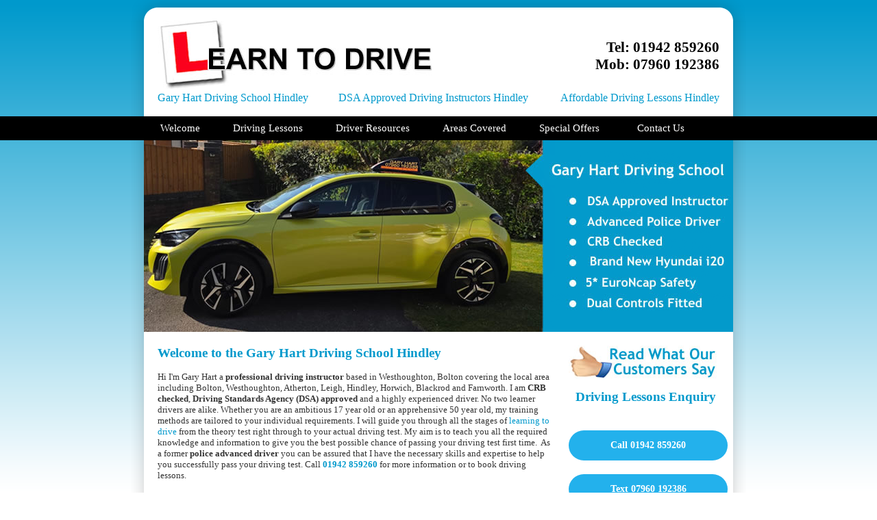

--- FILE ---
content_type: text/html
request_url: https://www.garyhartdrivingschool.co.uk/hindley.html
body_size: 19417
content:
<!DOCTYPE html>
<html lang="en-gb">

<!-- #BeginTemplate "drivinglessons.dwt" -->

<head>
<!-- #BeginEditable "doctitle" -->
<title>Driving School Hindley Instructors Driving Lessons Hindley</title>
  <meta name="description" content="Gary Hart Driving School Hindley Affordable Driving Lessons Hindley DSA Approved Driving Instructors Hindley"/>
  <meta name="keywords" content="driving school, driving lessons, driving instructors, instructor, driving, drive, school, lessons, instructors, Hindley"/>
  <meta name="Author" content="driving school Hindley driving lessons"/>
  <meta name="Last-Modified" content="2020-03-05"/>
  <meta name="robots" content="all,index,follow"/> 
<link rel="canonical" href="https://www.garyhartdrivingschool.co.uk/hindley.html"/>
<script type='application/ld+json'>
{
"@context": "http://www.schema.org",
"@type": "Book",
"name": "Driving School Hindley Instructors Driving Lessons Hindley",
"description": "Gary Hart Driving School Hindley Affordable Driving Lessons Hindley DSA Approved Driving Instructors Hindley",
"aggregateRating": {
"@type": "AggregateRating",
"ratingValue": "5",
"bestRating": "5",
"ratingCount": "47"
}
}
</script>


<!-- #EndEditable -->
<script type="text/javascript">
  
if(!window.SA){window.SA={}}SA.redirection_mobile=function(a){var b=function(a){var b=new Date;b.setTime(b.getTime()+a);return b};var c=function(a){if(!a){return}var b=document.location.search,c=b&&b.substring(1).split("&"),d=0,e=c.length;for(;d<e;d++){var f=c[d],g=f&&f.substring(0,f.indexOf("="));if(g===a){return f.substring(f.indexOf("=")+1,f.length)}}};var d=navigator.userAgent.toLowerCase(),e="false",f="true",g=a||{},h=g.noredirection_param||"noredirection",i=g.mobile_prefix||"m",j=g.mobile_url,k=g.mobile_scheme?g.mobile_scheme+":":document.location.protocol,l=document.location.host,m=c(h),n=j||i+"."+(!!l.match(/^www\./i)?l.substring(4):l),o=g.cookie_hours||1,p=g.keep_path||false,q=g.keep_query||false,r=g.tablet_url||n,s=!!d.match(/(iPhone|iPod|blackberry|android 0.5|htc|lg|midp|mmp|mobile|nokia|opera mini|palm|pocket|psp|sgh|smartphone|symbian|treo mini|Playstation Portable|SonyEricsson|Samsung|MobileExplorer|PalmSource|Benq|Windows Phone|Windows Mobile|IEMobile|Windows CE|Nintendo Wii)/i);if(document.referrer.indexOf(n)>=0||m===f){if(window.sessionStorage){window.sessionStorage.setItem(h,f)}else{document.cookie=h+"="+f+";expires="+b(3600*1e3*o).toUTCString()}}var t=window.sessionStorage?window.sessionStorage.getItem(h)===f:false,u=document.cookie?document.cookie.indexOf(h)>=0:false;if(!!d.match(/(iPad|SCH-I800|xoom|kindle)/i)){var v=g.tablet_redirection===f||!!g.tablet_url?true:false;s=false}if((v||s)&&!(u||t)){if(g.beforeredirection_callback){if(!g.beforeredirection_callback.call(this)){return}}var w="";if(p){w+=document.location.pathname}if(q){w+=document.location.search}if(v){document.location.href=k+"//"+r+w}else if(s){document.location.href=k+"//"+n+w}}}
  		
            SA.redirection_mobile ({
			mobile_url : "www.garyhartdrivingschool.co.uk/mobile.html",
			mobile_scheme :"https"
			});

</script>

<meta content="text/html; charset=windows-1252" http-equiv="Content-Type" />
<meta content="en-gb" http-equiv="Content-Language" />
<link href="drivinglessons.css" rel="stylesheet" type="text/css" />
<link rel="stylesheet" href="menu_style.css" type="text/css" />
<script src="myscripts.js" type="text/javascript"></script>

<style type="text/css">

a {
	color: #0099cc;
	text-decoration:none;
}
a:hover {
	color: #333333;
	text-decoration:none;
	
}
.style104 {
	font-size: 10pt;
	color: #0099CC;
}
	
.style108 {
	text-align: right;
}
.style109 {
	text-align: center;
}
	
.style110 {
	margin-top: 20px;
}
	
.style111 {
	font-family: "Trebuchet MS";
	font-size: 10pt;
	color: #FF0000;
}
	
.style113 {
	font-family: "Trebuchet MS";
	font-size: 16pt;
	text-align: right;
}
	
.style114 {
	background-color: #0099cc;
	color:#fff;
	font-size:130%;
}
	
</style>

<link rel="apple-touch-icon" sizes="57x57" href="apple-icon-57x57.png">
<link rel="apple-touch-icon" sizes="60x60" href="apple-icon-60x60.png">
<link rel="apple-touch-icon" sizes="72x72" href="apple-icon-72x72.png">
<link rel="apple-touch-icon" sizes="76x76" href="apple-icon-76x76.png">
<link rel="apple-touch-icon" sizes="114x114" href="apple-icon-114x114.png">
<link rel="apple-touch-icon" sizes="120x120" href="apple-icon-120x120.png">
<link rel="apple-touch-icon" sizes="144x144" href="apple-icon-144x144.png">
<link rel="apple-touch-icon" sizes="152x152" href="apple-icon-152x152.png">
<link rel="apple-touch-icon" sizes="180x180" href="apple-icon-180x180.png">
<link rel="icon" type="image/png" sizes="192x192"  href="android-icon-192x192.png">
<link rel="icon" type="image/png" sizes="32x32" href="favicon-32x32.png">
<link rel="icon" type="image/png" sizes="96x96" href="favicon-96x96.png">
<link rel="icon" type="image/png" sizes="16x16" href="favicon-16x16.png">
<link rel="manifest" href="manifest.json">
<meta name="msapplication-TileColor" content="#ffffff">
<meta name="msapplication-TileImage" content="ms-icon-144x144.png">
<meta name="theme-color" content="#ffffff">
<meta name="msapplication-TileImage" content="ms-icon-144x144.png">
<meta name="theme-color" content="#ffffff">
</head>

<body>

<div id="masthead">
	<img height="30" src="images/top.png" width="900" /></div>
<div id="wrapper" class="style99">
<div id="header">
	<table cellpadding="0" cellspacing="0" style="width: 100%">
		<tr>
			<td>
			<img alt="Learn to drive with Gary Hary Driving School Bolton 01942 859260" height="100" src="images/ghds1.jpg" width="400" /></td>
			<td class="style113">
			<strong>Tel: 01942 859260<br/>
			Mob: 07960 192386</strong></td>
		</tr>
		<tr>
			<td class="style94" colspan="2">
			<!-- #BeginEditable "heading" -->
			<table cellpadding="0" cellspacing="0" style="width: 100%">
				<tr>
					<td>Gary Hart Driving School Hindley</td>
					<td class="style109">DSA Approved Driving Instructors 
					Hindley</td>
					<td class="style108">Affordable Driving Lessons Hindley</td>
				</tr>
			</table>
<!-- #EndEditable -->
			</td>
		</tr>
		</table>
	</div>
	
<div class="menu">
<ul>
<li><a href="index.html" title="Welcome Gary Hart Driving School Bolton">Welcome</a></li>
<li><a href="driving_lessons.html" title="Driving Lessons">Driving Lessons</a><ul>
<li><a href="driving_instructors.html" title="Driving Instructors">Driving Instructors</a></li>
<li><a href="learn_how_to_drive.html" title="Learn How To Drive">Learn How to Drive</a></li>
<li><a href="testimonials.html" title="Driving Tuition Testimonials">Customer Testimonials</a></li>
</ul></li>
<li><a href="driver_resources.html" title="Loads of Useful Information">Driver Resources</a></li>
<li><a href="area_covered.html" title="Driving Instructor Bolton Area">Areas Covered</a><ul>
<li><a href="index.html" title="Driving Lessons Bolton">Driving School Bolton</a></li>
<li><a href="index.html" title="Driving Lessons Westhoughton">Driving School Westhoughton</a></li>
<li><a href="atherton.html" title="Driving Lessons Atherton">Driving School Atherton</a></li>
<li><a href="hindley.html" title="Driving Lessons Hindley">Driving School Hindley</a></li>
<li><a href="blackrod.html" title="Driving Lessons Blackrod">Driving School Blackrod</a></li>
<li><a href="horwich.html" title="Driving Lessons Horwich">Driving School Horwich</a></li>
<li><a href="lostock.html" title="Driving Lessons Lostock">Driving School Lostock</a></li>
<li><a href="ladybridge.html" title="Driving Lessons Ladybridge">Driving School Ladybridge</a></li>
<li><a href="smithills.html" title="Driving Lessons Smithills">Driving School Smithills</a></li>
<li><a href="farnworth.html" title="Driving Lessons Farnworth">Driving School Farnworth</a></li>
<li><a href="leigh.html" title="Driving Lessons Leigh">Driving School Leigh</a></li>
</ul></li>
<li><a href="special_offers.html" title="Driving Lesson Discounts & Offers">Special Offers</a></li>
<li><a href="contact_us.html" title="Contact Gary Hart School of Motoring" style="width: 83px">Contact Us</a></li>
</ul>
	</div>
<!-- #BeginEditable "banner" -->
<div id="banner">										<script type="text/javascript">
//new fadeshow(IMAGES_ARRAY_NAME, slideshow_width, slideshow_height, borderwidth, delay, pause (0=no, 1=yes), optionalRandomOrder)
new fadeshow(fadeimages, 860, 280, 0, 3500, 1)
</script></div>
<!-- #EndEditable -->
<div id="container">
	<!-- #BeginEditable "right" -->
	<div id="right_col">
				<a href="testimonials.html">
		<img src="images/testimonials.jpg" class="style107" /></a>
</a>
	<h3> Driving Lessons Enquiry&nbsp;</h3>

	<br/>
		<table cellpadding="0" cellspacing="0" style="width:220px; margin-top: 20px;">
		<tr>
			<td>
			<a class="button special" style="width:180px" href="tel:01942 859260">Call 01942 859260</a>					
			<a class="button special" style="margin-top:20px;width:180px" href="sms:07960 192386">Text 07960 192386</a>
			<a class="button special" style="margin-top:20px;width:180px" href="contact_us.html">Contact Form</a>					
			<a class="button special" style="margin-top:20px;width:180px" href="mailto:gkh69@hotmail.com?subject=Direct Email From Website">Email Direct</a>
		</td>
		</tr>
</table>
		

		<table cellpadding="0" cellspacing="0" style="width: 100%; margin-top: 20px;">
		<tr>
			<td style="width: 100px">
			<img alt="pass plus driving courses" height="100" src="images/passplus.jpg" width="100" /></td>
			<td>&nbsp;</td>
			<td style="width: 100px">
			<img alt="driving standards agency approved instructor" height="100" src="images/dsaapproved.png" width="100" /></td>
		</tr>
		<tr>
			<td style="width: 100px">&nbsp;</td>
			<td>&nbsp;</td>
			<td style="width: 100px">&nbsp;</td>
		</tr>
		<tr>
			<td style="width: 100px">
			<img alt="criminal records bureau checked driving instructor" height="100" src="images/crbchecked.jpg" width="100" /></td>
			<td>&nbsp;</td>
			<td style="width: 100px">
			<img alt="think! road safety awareness" height="100" src="images/think.jpg" width="100" /></td>
		</tr>
		<tr>
			<td style="width: 100px">
			&nbsp;</td>
			<td>&nbsp;</td>
			<td style="width: 100px">
			&nbsp;</td>
		</tr>
		<tr>
			<td colspan="3">
			&nbsp;</td>
		</tr>
		</table>
	</div>
	<!-- #EndEditable -->
	<!-- #BeginEditable "content" -->
	<div id="page_content">
				<h1>Welcome to the Gary Hart Driving School Hindley </h1>
							
				<br/>
				Hi I'm Gary Hart a <strong>professional driving instructor</strong> 
				based in Westhoughton, Bolton covering the local area including 
				Bolton, Westhoughton, Atherton, Leigh, Hindley, Horwich, 
				Blackrod and Farnworth. I am <strong>CRB checked</strong>,<strong> 
				Driving Standards Agency (DSA) approved</strong> and a highly 
				experienced driver. No two learner drivers are alike. Whether 
				you are an ambitious 17 year old or an apprehensive 50 year old, 
				my training methods are tailored to your individual 
				requirements. I will guide you through all the stages of
				<a href="learn_how_to_drive.html">
				learning to drive</a> 
				from the theory test right through to your actual driving test. 
				My aim is to teach you all the required knowledge and 
				information to give you the best possible chance of passing your 
				driving test first time.&nbsp; As a former <strong>police advanced 
				driver</strong> you can be assured that I have the necessary 
				skills and expertise to help you successfully pass your driving 
				test. Call
				<span class="style100"><strong>01942 859260
</strong></span> for 
				more information or to book driving lessons.<br /><br/>
				<table cellpadding="0" cellspacing="0" style="width: 100%; ">
					<tr>
						<td style="height: 30px; width: 48%;">
						
						
						<img alt="driving lessons" class="style101" height="13" src="images/blue_tick.gif" width="13" /><strong>Driving 
						Standards Agency Approved</strong></td>
						<td style="width: 4%; height: 30px;">&nbsp;</td>
						<td style="height: 30px; width: 48%;">
						
						
						<img alt="driving lessons" class="style101" height="13" src="images/blue_tick.gif" width="13" /><strong>Former 
						Police Advanced Driver</strong></td>
					</tr>
					<tr>
						<td style="height: 30px; width: 48%;">
						
						
						<img alt="driving lessons" class="style101" height="13" src="images/blue_tick.gif" width="13" /><strong>Criminal 
						Records Bureau Checked</strong>
						</td>
						<td style="width: 4%; height: 30px;">&nbsp;</td>
						<td style="height: 30px; width: 48%;">
						
						
						<img alt="driving lessons" class="style101" height="13" src="images/blue_tick.gif" width="13" /><strong>Brand 
						New Peugeot 208</strong></td>
					</tr>
					<tr>
						<td style="height: 30px; width: 48%;">
						
						
						<img alt="driving lessons" class="style101" height="13" src="images/blue_tick.gif" width="13" /><strong>Car 
						Fitted with Dual Controls</strong></td>
						<td style="width: 4%; height: 30px;">&nbsp;</td>
						<td style="height: 30px; width: 48%;">
						
						
						<img alt="driving lessons" class="style101" height="13" src="images/blue_tick.gif" width="13" /><strong>5* 
						Euro Ncap Safety Rating</strong></td>
					</tr>
					<tr>
						<td style="height: 30px; width: 48%;">
						
						
						<img alt="driving lessons" class="style101" height="13" src="images/blue_tick.gif" width="13" /><strong>Affordable 
						Driving Lessons</strong></td>
						<td style="width: 4%; height: 30px;">&nbsp;</td>
						<td style="height: 30px; width: 48%;">
						
						
						<img alt="driving lessons" class="style101" height="13" src="images/blue_tick.gif" width="13" /><strong>Great 
						Discounts and Offers</strong></td>
					</tr>
					</table>
				<br />
				<h2>Friendly Patient and Experienced Driving Instructors Hindley</h2><br/>
				The Gary Hart driving school is a local family run business with 
				a friendly yet professional approach to helping you to
				<a href="learn_how_to_drive.html">
				learn how to drive</a>. Our driving lessons are designed for 
				pupils of all ages and levels of experience and aim to ensure 
				the best chance of early success and a high degree of driving 
				skill. Our driving courses include detailed training on the 
				theory test and practical driving test and once you've passed 
				there's the pass plus course and motorway driving tuition that 
				can help keep you safe on the road and may reduce your insurance 
				premiums.<br /><br />
				<table style="width: 100%" cellspacing="5" cellpadding="5" class="style114">
					<tr>
						<td><br /><h2 style="color:#fff">Affordable Driving Lessons in Hindley - We Have Availability Now!</h2><br/>Our driving lesson prices start from £40 per hour but we always have a range of <a style="color:#fff;border-bottom:1px dotted #fff" href="special_offers.html">special offers</a> and discounts for block bookings that can save you up to 10%.<br />
				<br />
				<span style="font-size:16pt">
				* Block Book 10 Lessons and SAVE 10% - £360</span><br />
				<br><a style="color:#fff;border-bottom:1px dotted #fff" href="contact_us.html">BOOK NOW</a>
				<br /><br /></td>
					</tr>
				</table><br /><br />
Our 
				driving lessons are available at a time to suit you and your 
				busy schedule. We are most able to offer
				<a href="area_covered.html">
				driving lessons in the Bolton area</a> 
				including Westhoughton, Atherton, Hindley, Leigh, Horwich, 
				Blackrod and Farnworth. Call the Gary Hart School of Motoring 
				for more information or to book driving lessons on
				<span class="style100"><strong>01942 859260
</strong></span>.<br />
				<br />
				Our 
				<a href="driver_resources.html">
				driver resources</a> page has a host of useful information to 
				help you get started and find out all the requirement you need 
				such as applying for a provisional driving licence, rules for 
				learner drivers, the Highway Code, road safety, driving test 
				fees and much more. Call the Gary Hart Driving school Bolton for 
				more information on
				<span class="style100"><strong>01942 859260
</strong></span> or
				<a href="contact_us.html">contact us</a> online.
				<br /><br />
				
				<table style="width: 100%" cellspacing="5" cellpadding="5" class="style114">
					<tr>
						<td>Need to cancel your lesson? Make sure you cancel more than 24 hours before it's due or full payment is required.</td>
					</tr>
				</table>
				
				</div>
				<!-- #EndEditable -->
				<!-- #BeginEditable "bottom" -->
				<div id="bottom">
					<table cellpadding="0" cellspacing="0" style="width: 100%; margin-top: 20px">
						<tr>
							<td class="style59" style="width: 305px" valign="top">
							<span class="style69">
							<a class="style65" href="index.html">Gary Hart Driving School</a></span><br class="style69" />
							<span class="style69">
							<a class="style65" href="learn_how_to_drive.html">Driving Lessons</a></span><br class="style69" />
							<span class="style69">
							<a class="style65" href="area_covered.html">Area Covered</a></span><br class="style69" />
							<span class="style69">
							<a class="style65" href="driver_resources.html">Driver Information</a></span><br class="style69" />
							<span class="style69">
							<a class="style65" href="special_offers.html">Special Offers</a></span><br class="style69" />
							<span class="style69">
							<a class="style65" href="contact_us.html">Contact Us</a></span></td>
							<td>
							<span class="style69">
							<a class="style65" href="index.html">Driving School Hindley</a></span><br class="style69" />
							<span class="style69">
							<a class="style65" href="driving_lessons.html">Driving Lessons Hindley</a></span><br class="style69" />
							<span class="style69">
							<a class="style65" href="driving_instructors.html">
							Driving Instructors Hindley</a></span><br class="style69" />
							<span class="style69">
							<a class="style65" href="learn_how_to_drive.html">
							Learn to Drive Hindley</a></span><br class="style69" />
							<span class="style69">
							<a class="style65" href="driving_instructors.html">
							Driving Instructor Hindley</a></span><br class="style69" />
							<span class="style69">
							<a class="style65" href="learn_how_to_drive.html">Driving Courses Hindley</a></span><br class="style69" />

</td>
							<td class="style55" valign="top"><span class="style3">
							<a class="style65" href="https://www.websiteswotwork.co.uk" target="_blank">
							Website Design</a><a class="style65" href="https://www.websiteswotwork.co.uk"></a></span><br class="style3" />
							<span class="style64"><span class="style100">©</span><span class="style74">
							</span>
							<a class="style65" href="https://www.garyhartdrivingschool.co.uk">
							Gary Hart Driving School</a><br class="style59" />
							<span class="style100">122 Sandalwood Westhoughton 
							</span> 
							<br class="style104" />
							<span class="style100">Bolton BL5 2RQ</span><br class="style104" />
							<span class="style100">Tel. 01942 859260
</span><br />
							<a class="style65" href="links.html">Local Links</a></span></td>
						</tr>
					</table>
				</div>
<!-- #EndEditable -->
</div>
</div>

<div id="footer">
	<img height="51" src="images/bot.png" width="900" alt="driving school bottom border" />
	</div>



</body>

<!-- #EndTemplate -->

</html>


--- FILE ---
content_type: text/css
request_url: https://www.garyhartdrivingschool.co.uk/drivinglessons.css
body_size: 9150
content:
/* CSS layout */
body {
	margin: 0;
	padding: 0;
	background-image: url('images/bg-png.png');
	background-repeat: repeat-x;
	font-family:"Trebuchet MS";
}

#masthead {
	width: 900px;
	margin-right: auto;
	margin-left: auto;
	height: 30px;
}
#wrapper {
	width: 900px;
	margin-right: auto;
	margin-left: auto;
	background-image: url('images/mid.png');
}
#spacer {
	width: 860px;
	margin-right: auto;
	margin-left: auto;
	margin-top: 20px;
	height: 3px;
	background-color: #0099cc;
}
#header {
	width: 820px;
	margin-right: auto;
	margin-left: auto;
	height: 120px;
	margin-bottom: 20px;
}
#top_nav {
	width: 820px;
	margin-right: auto;
	margin-left: auto;
	height: 40px;
	background-color: #333333;
}
#navigation {
	width: 820px;
	margin-right: auto;
	margin-left: auto;
	height: 38px;
	background-color: #333333;
	margin-top: 20px;
}
#banner {
	width: 860px;
	margin-right: auto;
	margin-left: auto;
	height: 280px;
	margin-bottom: 20px;
	clear: both;
}
#banner1 {
	width: 820px;
	margin-right: auto;
	margin-left: auto;
	height: 309px;
	margin-bottom: 20px;
	clear: both;
}

#nav {
	width: 220px;
	float: left;
}
#pic {
	margin-left: 240px;
}

#container {
	width: 820px;
	margin-right: auto;
	margin-left: auto;
	margin-top: 20px;
}

#left_col {
	width: 200px;
	float: left;
}

#right_col {
	width: 220px;
	float: right;
}

#page_content {
	font-family: "Trebuchet MS";
	font-size: 10pt;
	margin-right: 240px;
	color: #333333;
}		
#bottom {
	border-top: 1px dashed #FFAAD5;
	width: 820px;
	margin-right: auto;
	margin-left: auto;
	margin-top: 20px;
	border-top-color: #0099cc;
}

#footer {
	clear: both;
	width: 900px;
	height: 51px;
	margin-right: auto;
	margin-left: auto;
}
h1 {
	font-family: "Trebuchet MS";
	font-size: 14pt;
	font-weight: bold;
	padding: 0;
	color:#0099cc;
	margin:0;

}
h2 {
	font-family: "Trebuchet MS";
	font-size: 13pt;
	font-weight: normal;
	padding: 0;
	color:#0099cc;
	margin:0;
	}
h3 {
	font-family: "Trebuchet MS";
	font-size: 14pt;
	font-weight: bold;
	text-align:right;
	padding: 0;
	color:#0099cc;
	margin:0;
	}
h4 {
	font-family: "Trebuchet MS";
	font-size: 12pt;
	font-weight: normal;
	padding: 0;
	color:#FFFFFF;
	margin-left:60px;
	margin-bottom:0;
	}

.style3 {
	font-family: "Trebuchet MS";
	font-size: 10pt;
}
.style2 {
	font-family: "Trebuchet MS";
	font-size: medium;
}
.style4 {
	text-align: right;
	font-family: "Trebuchet MS";
	font-size: 10pt;
}
form {
	margin: 0;
	padding: 0;
	margin-bottom: 0;
}
.style58 {
background-color:#ffaad5;
		height:30px;
	text-align: center;
	border-top: 1px solid #C0C0C0;
		border-left: 1px solid #C0C0C0;
	border-right: 1px solid #C0C0C0;

}
.style53 {
	font-family: "Trebuchet MS";
}
.style54 {
	width: 185px;
	font-family: "Trebuchet MS";
	font-size: 12px;
	color: #333333;
	text-align: right;
}
.style52 {
	width: 185px;
	text-align: right;
}
.style55 {
	text-align: right;
	font-family:"Trebuchet MS";
	font-size: 10pt;
}
.style56 {
	font-family: "Trebuchet MS";
	color: #FF0000;
}
.style50 {
	font-family:"Trebuchet MS";
	color: #808080;
}

.style59 {
	font-size: 10pt;
}
.style60 {
	text-align: center;
	background-color: #EFEFEF;
	border-top: 1px solid #CCCCCC;
	border-left: 1px solid #CCCCCC;
	border-right: 1px solid #CCCCCC;  
}

.style61 {
	border-width: 0px;
}
.style62 {
	margin-right: 10px;
	vertical-align: middle;
}

.style63 {
}

.style64 {
	font-family: "Trebuchet MS";
}
.style65 {
	text-decoration: none;
}
.style66 {
	margin-top: 7px;
}
.style67 {
	font-family: "Trebuchet MS";
	font-size: 12px;
	text-align: right;
}	
.style69 {
	font-family: "Trebuchet MS";
	font-size: 10pt;
}
.style70 {
	font-family: "Trebuchet MS";
	font-size: 11pt;
}
.style71 {
	font-family: "Trebuchet MS";
	text-decoration: underline;
	color: #333333;
}
.style72 {
	font-family: "Trebuchet MS";
	font-size: 10pt;
	color: #333333;
	text-decoration: underline;
}
.style73 {
	color: #333333;
	text-decoration: underline;
}
.style74 {
	color: #333333;
}
.style75 {
	font-size: 10pt;
	color: #333333;
}
.style76 {
	margin-top: 15px;
	margin-bottom: 20px;
}
.style77 {
	border-width: 0px;
	margin-top: 5px;
		margin-bottom: 5px;
}
.style78 {
	font-family: "Trebuchet MS";
	font-size: 11pt;
	color: #333333;
}
.style79 {
	border-width: 0px;
	margin-top: 5px;
		margin-bottom: 15px;
}
.style84 {
	color: #333333;
	font-size: 12pt;
}
.style82 {
	color: #333333;
}
.style83 {
	font-size: 10pt;
	font-family: "Trebuchet MS";
	color: #333333;
}
.style85 {
	font-size: 10pt;
	font-family: "Trebuchet MS";
	color: #808080;
}
.style80 {
	border-right: 1px solid #FFFFFF;
	text-align: center;
}
.style86 {
	font-size: 11pt;
}
.style87 {
	font-size: 10pt;
	font-family: "Trebuchet MS";
	color: #FFAAD5;
	font-weight: bold;
}
.style88 {
	font-size: 10pt;
	font-family: "Trebuchet MS";
	color: #CCCCCC;
}
.style90 {
	border-left: 1px solid #C0C0C0;
	border-right: 1px solid #C0C0C0;
}
.style91 {
	padding:5px;
	border-left: 1px solid #C0C0C0;
	border-right: 1px solid #C0C0C0;
	border-bottom: 1px solid #C0C0C0;

}
.style92 {
	border-width: 0px;
	margin-top: 7px;
	margin-bottom: 7px;
}
.style93 {
	font-family: "Trebuchet MS";
	font-size: 14pt;
	
}
.style94 {
	font-family: "Trebuchet MS";
	font-size: 12pt;
	color: #0099CC;
}
.style96 {
	font-family: "Trebuchet MS";
	font-size: 12px;
}
.style97 {
	font-family: "Trebuchet MS";
	font-size: 12px;
	color: #0099CC;
}
.style98 {
	font-size: 14pt;
}
.style99 {
	margin-right: 0px;
}
.style100 {
	color: #0099CC;
}
.style101 {
		margin-right: 15px;
}
.style102 {
	margin-top: 20px;
}
.style103 {
	text-align: right;
	text-decoration:none;
}
.style106 {
		margin-bottom: 10px;
}
.style107 {
	border-width: 0px;
	margin-bottom: 10px;
}
.style111 {
	font-family: "Trebuchet MS";
	font-size: 10pt;
	color: #FF0000;
}
/* Button */

	input[type="submit"],
	input[type="reset"],
	input[type="button"],
	button,
	.button {
		-moz-appearance: none;
		-webkit-appearance: none;
		-ms-appearance: none;
		appearance: none;
		-moz-transition: background-color 0.2s ease-in-out, color 0.2s ease-in-out;
		-webkit-transition: background-color 0.2s ease-in-out, color 0.2s ease-in-out;
		-ms-transition: background-color 0.2s ease-in-out, color 0.2s ease-in-out;
		transition: background-color 0.2s ease-in-out, color 0.2s ease-in-out;
		border-radius: 0.5rem;
		border: 0;
		cursor: pointer;
		display: inline-block;
		font-weight: 700;
		height: 2.75rem;
		line-height: 2.75rem;
		border-radius: 2.75rem;
		padding: 0 1.625rem;
		text-align: center;
		text-decoration: none;
		white-space: nowrap;
		font-size: 0.875rem;
		outline: 0;
	}

		input[type="submit"].icon:before,
		input[type="reset"].icon:before,
		input[type="button"].icon:before,
		button.icon:before,
		.button.icon:before {
			margin-right: 0.5rem;
		}

		input[type="submit"].fit,
		input[type="reset"].fit,
		input[type="button"].fit,
		button.fit,
		.button.fit {
			display: block;
			margin: 0 0 1rem 0;
			width: 100%;
		}

		input[type="submit"].small,
		input[type="reset"].small,
		input[type="button"].small,
		button.small,
		.button.small {
			font-size: 0.7rem;
			height: 2.0625rem;
			line-height: 2.0625rem;
			border-radius: 2.0625rem;
			padding: 0 1.25rem;
		}

		input[type="submit"].big,
		input[type="reset"].big,
		input[type="button"].big,
		button.big,
		.button.big {
			font-size: 1rem;
			height: 3.4375rem;
			line-height: 3.4375rem;
			border-radius: 3.4375rem;
			padding: 0 2rem;
		}

		input[type="submit"].wide,
		input[type="reset"].wide,
		input[type="button"].wide,
		button.wide,
		.button.wide {
			min-width: 12rem;
		}

		input[type="submit"].disabled, input[type="submit"]:disabled,
		input[type="reset"].disabled,
		input[type="reset"]:disabled,
		input[type="button"].disabled,
		input[type="button"]:disabled,
		button.disabled,
		button:disabled,
		.button.disabled,
		.button:disabled {
			-moz-pointer-events: none;
			-webkit-pointer-events: none;
			-ms-pointer-events: none;
			pointer-events: none;
			opacity: 0.25;
		}

	input[type="submit"],
	input[type="reset"],
	input[type="button"],
	button,
	.button {
		background-color: transparent;
		box-shadow: inset 0 0 0 3px #23b1ec;
		color: #23b1ec !important;
	}

		input[type="submit"]:hover,
		input[type="reset"]:hover,
		input[type="button"]:hover,
		button:hover,
		.button:hover {
			background-color: rgba(35, 177, 236, 0.1);
		}

			input[type="submit"]:hover:active,
			input[type="reset"]:hover:active,
			input[type="button"]:hover:active,
			button:hover:active,
			.button:hover:active {
				background-color: rgba(35, 177, 236, 0.25);
			}

		input[type="submit"].special,
		input[type="reset"].special,
		input[type="button"].special,
		button.special,
		.button.special {
			background-color: #23b1ec;
			box-shadow: none;
			color: #fff !important;
		}

			input[type="submit"].special:hover,
			input[type="reset"].special:hover,
			input[type="button"].special:hover,
			button.special:hover,
			.button.special:hover {
				color: #000 !important;
			}

			input[type="submit"].special:active,
			input[type="reset"].special:active,
			input[type="button"].special:active,
			button.special:active,
			.button.special:active {
				background-color:#23b1ec;
			}



--- FILE ---
content_type: text/css
request_url: https://www.garyhartdrivingschool.co.uk/menu_style.css
body_size: 1637
content:
.menu{
	border-style: none;
	border-color: inherit;
	border-width: 0px;
	float: left;
	padding: 0;
	font-size: 11pt;
	font-weight: bold;
	top: 0px;
	left: 0px;
	width: 860px;
	margin-left: 20px;
	z-index: 200;
	position: relative;
	background-color: #000000;
}
.menu ul{
	background:#000000;
	height:35px;
	list-style:none;
	
	margin:0;
	padding:0;
	}
	.menu li{
		float:left;
		padding:0;
		}
	.menu li a{
		background:#000000 url('images/seperator.gif') no-repeat right bottom;
		color:#FFFFFF;
		display:block;
		font-weight:normal;
		line-height:35px;
		margin:0px;
		padding:0px 24px;
		text-align:center;
		text-decoration:none;
	font-family: "Trebuchet MS";
}
		.menu li a:hover, .menu ul li:hover a{
			background: #0099CC url("images/hover.gif") bottom center no-repeat;
			color:#FFFFFF;
			text-decoration:none;
			}
	.menu li ul{
		background:#000000;
		display:none;
		height:auto;
		padding:0px;
		margin:0px;
		border:0px;
		position:absolute;
		width:198px;
		z-index:200;
		/*top:1em;
		/*left:0;*/
		}
	.menu li:hover ul{
		display:block;
		
		}
	.menu li li {
		background:url('images/sub_sep.gif') bottom left no-repeat;
		display:block;
		float:none;
		margin:0px;
		padding:0px;
		width:198px;
		}
	.menu li:hover li a{
		background:none;
		
		}
	.menu li ul a{
		display:block;
		height:35px;
		font-size:12px;
		font-style:normal;
		margin:0px;
		padding:0px 10px 0px 15px;
		text-align:left;
		}
		.menu li ul a:hover, .menu li ul li:hover a{
			background:#0099CC url('images/hover_sub.gif') center left no-repeat;
			border:0px;
			color:#FFFFFF;
			text-decoration:none;
			}
	.menu p{
		clear:left;
		}	

